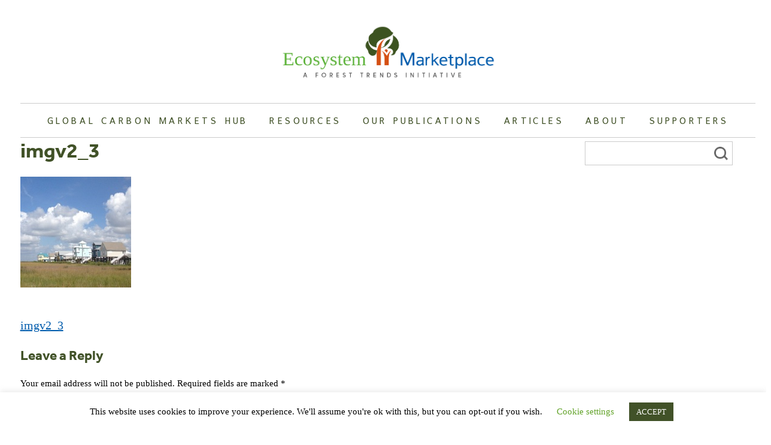

--- FILE ---
content_type: text/html; charset=UTF-8
request_url: https://www.ecosystemmarketplace.com/imgv2_3/?eod=1
body_size: 14071
content:
<!doctype html>
<html lang="en-US">
<head>
<!-- Google Tag Manager -->
<script>(function(w,d,s,l,i){w[l]=w[l]||[];w[l].push({'gtm.start':
new Date().getTime(),event:'gtm.js'});var f=d.getElementsByTagName(s)[0],
j=d.createElement(s),dl=l!='dataLayer'?'&l='+l:'';j.async=true;j.src=
'https://www.googletagmanager.com/gtm.js?id='+i+dl;f.parentNode.insertBefore(j,f);
})(window,document,'script','dataLayer','GTM-5LM9PTN');</script>
<!-- End Google Tag Manager -->

	<meta charset="UTF-8">

	<script type="text/javascript" src="//script.crazyegg.com/pages/scripts/0096/4701.js" async="async"></script>

	<meta name="viewport" content="width=device-width, initial-scale=1">
	<link rel="profile" href="https://gmpg.org/xfn/11">

	<link rel="apple-touch-icon" sizes="180x180" href="/apple-touch-icon.png">
	<link rel="icon" type="image/png" sizes="32x32" href="/favicon-32x32.png">
	<link rel="icon" type="image/png" sizes="16x16" href="/favicon-16x16.png">
	<link rel="manifest" href="/site.webmanifest">

	<meta name='robots' content='index, follow, max-image-preview:large, max-snippet:-1, max-video-preview:-1' />

	<!-- This site is optimized with the Yoast SEO plugin v26.6 - https://yoast.com/wordpress/plugins/seo/ -->
	<title>imgv2_3 - Ecosystem Marketplace</title>
	<link rel="canonical" href="https://www.ecosystemmarketplace.com/imgv2_3/" />
	<meta property="og:locale" content="en_US" />
	<meta property="og:type" content="article" />
	<meta property="og:title" content="imgv2_3 - Ecosystem Marketplace" />
	<meta property="og:url" content="https://www.ecosystemmarketplace.com/imgv2_3/" />
	<meta property="og:site_name" content="Ecosystem Marketplace" />
	<meta property="article:publisher" content="https://www.facebook.com/ecosystemmarketplace" />
	<meta property="og:image" content="https://www.ecosystemmarketplace.com/imgv2_3" />
	<meta property="og:image:width" content="185" />
	<meta property="og:image:height" content="185" />
	<meta property="og:image:type" content="image/jpeg" />
	<meta name="twitter:card" content="summary_large_image" />
	<meta name="twitter:site" content="@ecomarketplace" />
	<script type="application/ld+json" class="yoast-schema-graph">{"@context":"https://schema.org","@graph":[{"@type":"WebPage","@id":"https://www.ecosystemmarketplace.com/imgv2_3/","url":"https://www.ecosystemmarketplace.com/imgv2_3/","name":"imgv2_3 - Ecosystem Marketplace","isPartOf":{"@id":"https://www.ecosystemmarketplace.com/#website"},"primaryImageOfPage":{"@id":"https://www.ecosystemmarketplace.com/imgv2_3/#primaryimage"},"image":{"@id":"https://www.ecosystemmarketplace.com/imgv2_3/#primaryimage"},"thumbnailUrl":"https://www.ecosystemmarketplace.com/wp-content/uploads/2015/07/imgv2_3.jpg","datePublished":"2015-07-13T21:56:18+00:00","breadcrumb":{"@id":"https://www.ecosystemmarketplace.com/imgv2_3/#breadcrumb"},"inLanguage":"en-US","potentialAction":[{"@type":"ReadAction","target":["https://www.ecosystemmarketplace.com/imgv2_3/"]}]},{"@type":"ImageObject","inLanguage":"en-US","@id":"https://www.ecosystemmarketplace.com/imgv2_3/#primaryimage","url":"https://www.ecosystemmarketplace.com/wp-content/uploads/2015/07/imgv2_3.jpg","contentUrl":"https://www.ecosystemmarketplace.com/wp-content/uploads/2015/07/imgv2_3.jpg","width":185,"height":185},{"@type":"BreadcrumbList","@id":"https://www.ecosystemmarketplace.com/imgv2_3/#breadcrumb","itemListElement":[{"@type":"ListItem","position":1,"name":"Home","item":"https://www.ecosystemmarketplace.com/"},{"@type":"ListItem","position":2,"name":"imgv2_3"}]},{"@type":"WebSite","@id":"https://www.ecosystemmarketplace.com/#website","url":"https://www.ecosystemmarketplace.com/","name":"Ecosystem Marketplace","description":"Making the Priceless Valuable","publisher":{"@id":"https://www.ecosystemmarketplace.com/#organization"},"potentialAction":[{"@type":"SearchAction","target":{"@type":"EntryPoint","urlTemplate":"https://www.ecosystemmarketplace.com/?s={search_term_string}"},"query-input":{"@type":"PropertyValueSpecification","valueRequired":true,"valueName":"search_term_string"}}],"inLanguage":"en-US"},{"@type":"Organization","@id":"https://www.ecosystemmarketplace.com/#organization","name":"Ecosystem Marketplace","url":"https://www.ecosystemmarketplace.com/","logo":{"@type":"ImageObject","inLanguage":"en-US","@id":"https://www.ecosystemmarketplace.com/#/schema/logo/image/","url":"https://www.ecosystemmarketplace.com/wp-content/uploads/2021/01/EM-LOGO-new-draft_2_small.png","contentUrl":"https://www.ecosystemmarketplace.com/wp-content/uploads/2021/01/EM-LOGO-new-draft_2_small.png","width":987,"height":445,"caption":"Ecosystem Marketplace"},"image":{"@id":"https://www.ecosystemmarketplace.com/#/schema/logo/image/"},"sameAs":["https://www.facebook.com/ecosystemmarketplace","https://x.com/ecomarketplace","https://www.linkedin.com/company/ecosystem-marketplace/"]}]}</script>
	<!-- / Yoast SEO plugin. -->


<link rel='dns-prefetch' href='//js.hs-scripts.com' />
<link rel='dns-prefetch' href='//a.omappapi.com' />
<link rel='dns-prefetch' href='//ws.sharethis.com' />
<link rel="alternate" type="application/rss+xml" title="Ecosystem Marketplace &raquo; Feed" href="https://www.ecosystemmarketplace.com/feed/" />
<link rel="alternate" type="application/rss+xml" title="Ecosystem Marketplace &raquo; Comments Feed" href="https://www.ecosystemmarketplace.com/comments/feed/" />
<link rel="alternate" type="application/rss+xml" title="Ecosystem Marketplace &raquo; imgv2_3 Comments Feed" href="https://www.ecosystemmarketplace.com/feed/?attachment_id=9711" />
<link rel="alternate" title="oEmbed (JSON)" type="application/json+oembed" href="https://www.ecosystemmarketplace.com/wp-json/oembed/1.0/embed?url=https%3A%2F%2Fwww.ecosystemmarketplace.com%2Fimgv2_3%2F" />
<link rel="alternate" title="oEmbed (XML)" type="text/xml+oembed" href="https://www.ecosystemmarketplace.com/wp-json/oembed/1.0/embed?url=https%3A%2F%2Fwww.ecosystemmarketplace.com%2Fimgv2_3%2F&#038;format=xml" />
<style id='wp-img-auto-sizes-contain-inline-css' type='text/css'>
img:is([sizes=auto i],[sizes^="auto," i]){contain-intrinsic-size:3000px 1500px}
/*# sourceURL=wp-img-auto-sizes-contain-inline-css */
</style>
<style id='wp-emoji-styles-inline-css' type='text/css'>

	img.wp-smiley, img.emoji {
		display: inline !important;
		border: none !important;
		box-shadow: none !important;
		height: 1em !important;
		width: 1em !important;
		margin: 0 0.07em !important;
		vertical-align: -0.1em !important;
		background: none !important;
		padding: 0 !important;
	}
/*# sourceURL=wp-emoji-styles-inline-css */
</style>
<style id='wp-block-library-inline-css' type='text/css'>
:root{--wp-block-synced-color:#7a00df;--wp-block-synced-color--rgb:122,0,223;--wp-bound-block-color:var(--wp-block-synced-color);--wp-editor-canvas-background:#ddd;--wp-admin-theme-color:#007cba;--wp-admin-theme-color--rgb:0,124,186;--wp-admin-theme-color-darker-10:#006ba1;--wp-admin-theme-color-darker-10--rgb:0,107,160.5;--wp-admin-theme-color-darker-20:#005a87;--wp-admin-theme-color-darker-20--rgb:0,90,135;--wp-admin-border-width-focus:2px}@media (min-resolution:192dpi){:root{--wp-admin-border-width-focus:1.5px}}.wp-element-button{cursor:pointer}:root .has-very-light-gray-background-color{background-color:#eee}:root .has-very-dark-gray-background-color{background-color:#313131}:root .has-very-light-gray-color{color:#eee}:root .has-very-dark-gray-color{color:#313131}:root .has-vivid-green-cyan-to-vivid-cyan-blue-gradient-background{background:linear-gradient(135deg,#00d084,#0693e3)}:root .has-purple-crush-gradient-background{background:linear-gradient(135deg,#34e2e4,#4721fb 50%,#ab1dfe)}:root .has-hazy-dawn-gradient-background{background:linear-gradient(135deg,#faaca8,#dad0ec)}:root .has-subdued-olive-gradient-background{background:linear-gradient(135deg,#fafae1,#67a671)}:root .has-atomic-cream-gradient-background{background:linear-gradient(135deg,#fdd79a,#004a59)}:root .has-nightshade-gradient-background{background:linear-gradient(135deg,#330968,#31cdcf)}:root .has-midnight-gradient-background{background:linear-gradient(135deg,#020381,#2874fc)}:root{--wp--preset--font-size--normal:16px;--wp--preset--font-size--huge:42px}.has-regular-font-size{font-size:1em}.has-larger-font-size{font-size:2.625em}.has-normal-font-size{font-size:var(--wp--preset--font-size--normal)}.has-huge-font-size{font-size:var(--wp--preset--font-size--huge)}.has-text-align-center{text-align:center}.has-text-align-left{text-align:left}.has-text-align-right{text-align:right}.has-fit-text{white-space:nowrap!important}#end-resizable-editor-section{display:none}.aligncenter{clear:both}.items-justified-left{justify-content:flex-start}.items-justified-center{justify-content:center}.items-justified-right{justify-content:flex-end}.items-justified-space-between{justify-content:space-between}.screen-reader-text{border:0;clip-path:inset(50%);height:1px;margin:-1px;overflow:hidden;padding:0;position:absolute;width:1px;word-wrap:normal!important}.screen-reader-text:focus{background-color:#ddd;clip-path:none;color:#444;display:block;font-size:1em;height:auto;left:5px;line-height:normal;padding:15px 23px 14px;text-decoration:none;top:5px;width:auto;z-index:100000}html :where(.has-border-color){border-style:solid}html :where([style*=border-top-color]){border-top-style:solid}html :where([style*=border-right-color]){border-right-style:solid}html :where([style*=border-bottom-color]){border-bottom-style:solid}html :where([style*=border-left-color]){border-left-style:solid}html :where([style*=border-width]){border-style:solid}html :where([style*=border-top-width]){border-top-style:solid}html :where([style*=border-right-width]){border-right-style:solid}html :where([style*=border-bottom-width]){border-bottom-style:solid}html :where([style*=border-left-width]){border-left-style:solid}html :where(img[class*=wp-image-]){height:auto;max-width:100%}:where(figure){margin:0 0 1em}html :where(.is-position-sticky){--wp-admin--admin-bar--position-offset:var(--wp-admin--admin-bar--height,0px)}@media screen and (max-width:600px){html :where(.is-position-sticky){--wp-admin--admin-bar--position-offset:0px}}

/*# sourceURL=wp-block-library-inline-css */
</style><style id='global-styles-inline-css' type='text/css'>
:root{--wp--preset--aspect-ratio--square: 1;--wp--preset--aspect-ratio--4-3: 4/3;--wp--preset--aspect-ratio--3-4: 3/4;--wp--preset--aspect-ratio--3-2: 3/2;--wp--preset--aspect-ratio--2-3: 2/3;--wp--preset--aspect-ratio--16-9: 16/9;--wp--preset--aspect-ratio--9-16: 9/16;--wp--preset--color--black: #000000;--wp--preset--color--cyan-bluish-gray: #abb8c3;--wp--preset--color--white: #ffffff;--wp--preset--color--pale-pink: #f78da7;--wp--preset--color--vivid-red: #cf2e2e;--wp--preset--color--luminous-vivid-orange: #ff6900;--wp--preset--color--luminous-vivid-amber: #fcb900;--wp--preset--color--light-green-cyan: #7bdcb5;--wp--preset--color--vivid-green-cyan: #00d084;--wp--preset--color--pale-cyan-blue: #8ed1fc;--wp--preset--color--vivid-cyan-blue: #0693e3;--wp--preset--color--vivid-purple: #9b51e0;--wp--preset--gradient--vivid-cyan-blue-to-vivid-purple: linear-gradient(135deg,rgb(6,147,227) 0%,rgb(155,81,224) 100%);--wp--preset--gradient--light-green-cyan-to-vivid-green-cyan: linear-gradient(135deg,rgb(122,220,180) 0%,rgb(0,208,130) 100%);--wp--preset--gradient--luminous-vivid-amber-to-luminous-vivid-orange: linear-gradient(135deg,rgb(252,185,0) 0%,rgb(255,105,0) 100%);--wp--preset--gradient--luminous-vivid-orange-to-vivid-red: linear-gradient(135deg,rgb(255,105,0) 0%,rgb(207,46,46) 100%);--wp--preset--gradient--very-light-gray-to-cyan-bluish-gray: linear-gradient(135deg,rgb(238,238,238) 0%,rgb(169,184,195) 100%);--wp--preset--gradient--cool-to-warm-spectrum: linear-gradient(135deg,rgb(74,234,220) 0%,rgb(151,120,209) 20%,rgb(207,42,186) 40%,rgb(238,44,130) 60%,rgb(251,105,98) 80%,rgb(254,248,76) 100%);--wp--preset--gradient--blush-light-purple: linear-gradient(135deg,rgb(255,206,236) 0%,rgb(152,150,240) 100%);--wp--preset--gradient--blush-bordeaux: linear-gradient(135deg,rgb(254,205,165) 0%,rgb(254,45,45) 50%,rgb(107,0,62) 100%);--wp--preset--gradient--luminous-dusk: linear-gradient(135deg,rgb(255,203,112) 0%,rgb(199,81,192) 50%,rgb(65,88,208) 100%);--wp--preset--gradient--pale-ocean: linear-gradient(135deg,rgb(255,245,203) 0%,rgb(182,227,212) 50%,rgb(51,167,181) 100%);--wp--preset--gradient--electric-grass: linear-gradient(135deg,rgb(202,248,128) 0%,rgb(113,206,126) 100%);--wp--preset--gradient--midnight: linear-gradient(135deg,rgb(2,3,129) 0%,rgb(40,116,252) 100%);--wp--preset--font-size--small: 13px;--wp--preset--font-size--medium: 20px;--wp--preset--font-size--large: 36px;--wp--preset--font-size--x-large: 42px;--wp--preset--spacing--20: 0.44rem;--wp--preset--spacing--30: 0.67rem;--wp--preset--spacing--40: 1rem;--wp--preset--spacing--50: 1.5rem;--wp--preset--spacing--60: 2.25rem;--wp--preset--spacing--70: 3.38rem;--wp--preset--spacing--80: 5.06rem;--wp--preset--shadow--natural: 6px 6px 9px rgba(0, 0, 0, 0.2);--wp--preset--shadow--deep: 12px 12px 50px rgba(0, 0, 0, 0.4);--wp--preset--shadow--sharp: 6px 6px 0px rgba(0, 0, 0, 0.2);--wp--preset--shadow--outlined: 6px 6px 0px -3px rgb(255, 255, 255), 6px 6px rgb(0, 0, 0);--wp--preset--shadow--crisp: 6px 6px 0px rgb(0, 0, 0);}:where(.is-layout-flex){gap: 0.5em;}:where(.is-layout-grid){gap: 0.5em;}body .is-layout-flex{display: flex;}.is-layout-flex{flex-wrap: wrap;align-items: center;}.is-layout-flex > :is(*, div){margin: 0;}body .is-layout-grid{display: grid;}.is-layout-grid > :is(*, div){margin: 0;}:where(.wp-block-columns.is-layout-flex){gap: 2em;}:where(.wp-block-columns.is-layout-grid){gap: 2em;}:where(.wp-block-post-template.is-layout-flex){gap: 1.25em;}:where(.wp-block-post-template.is-layout-grid){gap: 1.25em;}.has-black-color{color: var(--wp--preset--color--black) !important;}.has-cyan-bluish-gray-color{color: var(--wp--preset--color--cyan-bluish-gray) !important;}.has-white-color{color: var(--wp--preset--color--white) !important;}.has-pale-pink-color{color: var(--wp--preset--color--pale-pink) !important;}.has-vivid-red-color{color: var(--wp--preset--color--vivid-red) !important;}.has-luminous-vivid-orange-color{color: var(--wp--preset--color--luminous-vivid-orange) !important;}.has-luminous-vivid-amber-color{color: var(--wp--preset--color--luminous-vivid-amber) !important;}.has-light-green-cyan-color{color: var(--wp--preset--color--light-green-cyan) !important;}.has-vivid-green-cyan-color{color: var(--wp--preset--color--vivid-green-cyan) !important;}.has-pale-cyan-blue-color{color: var(--wp--preset--color--pale-cyan-blue) !important;}.has-vivid-cyan-blue-color{color: var(--wp--preset--color--vivid-cyan-blue) !important;}.has-vivid-purple-color{color: var(--wp--preset--color--vivid-purple) !important;}.has-black-background-color{background-color: var(--wp--preset--color--black) !important;}.has-cyan-bluish-gray-background-color{background-color: var(--wp--preset--color--cyan-bluish-gray) !important;}.has-white-background-color{background-color: var(--wp--preset--color--white) !important;}.has-pale-pink-background-color{background-color: var(--wp--preset--color--pale-pink) !important;}.has-vivid-red-background-color{background-color: var(--wp--preset--color--vivid-red) !important;}.has-luminous-vivid-orange-background-color{background-color: var(--wp--preset--color--luminous-vivid-orange) !important;}.has-luminous-vivid-amber-background-color{background-color: var(--wp--preset--color--luminous-vivid-amber) !important;}.has-light-green-cyan-background-color{background-color: var(--wp--preset--color--light-green-cyan) !important;}.has-vivid-green-cyan-background-color{background-color: var(--wp--preset--color--vivid-green-cyan) !important;}.has-pale-cyan-blue-background-color{background-color: var(--wp--preset--color--pale-cyan-blue) !important;}.has-vivid-cyan-blue-background-color{background-color: var(--wp--preset--color--vivid-cyan-blue) !important;}.has-vivid-purple-background-color{background-color: var(--wp--preset--color--vivid-purple) !important;}.has-black-border-color{border-color: var(--wp--preset--color--black) !important;}.has-cyan-bluish-gray-border-color{border-color: var(--wp--preset--color--cyan-bluish-gray) !important;}.has-white-border-color{border-color: var(--wp--preset--color--white) !important;}.has-pale-pink-border-color{border-color: var(--wp--preset--color--pale-pink) !important;}.has-vivid-red-border-color{border-color: var(--wp--preset--color--vivid-red) !important;}.has-luminous-vivid-orange-border-color{border-color: var(--wp--preset--color--luminous-vivid-orange) !important;}.has-luminous-vivid-amber-border-color{border-color: var(--wp--preset--color--luminous-vivid-amber) !important;}.has-light-green-cyan-border-color{border-color: var(--wp--preset--color--light-green-cyan) !important;}.has-vivid-green-cyan-border-color{border-color: var(--wp--preset--color--vivid-green-cyan) !important;}.has-pale-cyan-blue-border-color{border-color: var(--wp--preset--color--pale-cyan-blue) !important;}.has-vivid-cyan-blue-border-color{border-color: var(--wp--preset--color--vivid-cyan-blue) !important;}.has-vivid-purple-border-color{border-color: var(--wp--preset--color--vivid-purple) !important;}.has-vivid-cyan-blue-to-vivid-purple-gradient-background{background: var(--wp--preset--gradient--vivid-cyan-blue-to-vivid-purple) !important;}.has-light-green-cyan-to-vivid-green-cyan-gradient-background{background: var(--wp--preset--gradient--light-green-cyan-to-vivid-green-cyan) !important;}.has-luminous-vivid-amber-to-luminous-vivid-orange-gradient-background{background: var(--wp--preset--gradient--luminous-vivid-amber-to-luminous-vivid-orange) !important;}.has-luminous-vivid-orange-to-vivid-red-gradient-background{background: var(--wp--preset--gradient--luminous-vivid-orange-to-vivid-red) !important;}.has-very-light-gray-to-cyan-bluish-gray-gradient-background{background: var(--wp--preset--gradient--very-light-gray-to-cyan-bluish-gray) !important;}.has-cool-to-warm-spectrum-gradient-background{background: var(--wp--preset--gradient--cool-to-warm-spectrum) !important;}.has-blush-light-purple-gradient-background{background: var(--wp--preset--gradient--blush-light-purple) !important;}.has-blush-bordeaux-gradient-background{background: var(--wp--preset--gradient--blush-bordeaux) !important;}.has-luminous-dusk-gradient-background{background: var(--wp--preset--gradient--luminous-dusk) !important;}.has-pale-ocean-gradient-background{background: var(--wp--preset--gradient--pale-ocean) !important;}.has-electric-grass-gradient-background{background: var(--wp--preset--gradient--electric-grass) !important;}.has-midnight-gradient-background{background: var(--wp--preset--gradient--midnight) !important;}.has-small-font-size{font-size: var(--wp--preset--font-size--small) !important;}.has-medium-font-size{font-size: var(--wp--preset--font-size--medium) !important;}.has-large-font-size{font-size: var(--wp--preset--font-size--large) !important;}.has-x-large-font-size{font-size: var(--wp--preset--font-size--x-large) !important;}
/*# sourceURL=global-styles-inline-css */
</style>

<style id='classic-theme-styles-inline-css' type='text/css'>
/*! This file is auto-generated */
.wp-block-button__link{color:#fff;background-color:#32373c;border-radius:9999px;box-shadow:none;text-decoration:none;padding:calc(.667em + 2px) calc(1.333em + 2px);font-size:1.125em}.wp-block-file__button{background:#32373c;color:#fff;text-decoration:none}
/*# sourceURL=/wp-includes/css/classic-themes.min.css */
</style>
<link rel='stylesheet' id='cookie-law-info-css' href='https://www.ecosystemmarketplace.com/wp-content/plugins/cookie-law-info/legacy/public/css/cookie-law-info-public.css?ver=3.3.9.1' type='text/css' media='all' />
<link rel='stylesheet' id='cookie-law-info-gdpr-css' href='https://www.ecosystemmarketplace.com/wp-content/plugins/cookie-law-info/legacy/public/css/cookie-law-info-gdpr.css?ver=3.3.9.1' type='text/css' media='all' />
<link rel='stylesheet' id='emcssmin-css' href='https://www.ecosystemmarketplace.com/wp-content/themes/ecosystemmarketplace/style.css?ver=1748552631' type='text/css' media='all' />
<link rel='stylesheet' id='upw_theme_standard-css' href='https://www.ecosystemmarketplace.com/wp-content/plugins/ultimate-posts-widget/css/upw-theme-standard.min.css?ver=6.9' type='text/css' media='all' />
<link rel='stylesheet' id='video-conferencing-with-zoom-api-css' href='https://www.ecosystemmarketplace.com/wp-content/plugins/video-conferencing-with-zoom-api/assets/public/css/style.min.css?ver=4.6.5' type='text/css' media='all' />
<script type="text/javascript" src="https://www.ecosystemmarketplace.com/wp-includes/js/jquery/jquery.min.js?ver=3.7.1" id="jquery-core-js"></script>
<script type="text/javascript" src="https://www.ecosystemmarketplace.com/wp-includes/js/jquery/jquery-migrate.min.js?ver=3.4.1" id="jquery-migrate-js"></script>
<script type="text/javascript" id="cookie-law-info-js-extra">
/* <![CDATA[ */
var Cli_Data = {"nn_cookie_ids":[],"cookielist":[],"non_necessary_cookies":[],"ccpaEnabled":"","ccpaRegionBased":"","ccpaBarEnabled":"","strictlyEnabled":["necessary","obligatoire"],"ccpaType":"gdpr","js_blocking":"","custom_integration":"","triggerDomRefresh":"","secure_cookies":""};
var cli_cookiebar_settings = {"animate_speed_hide":"500","animate_speed_show":"500","background":"#FFF","border":"#b1a6a6c2","border_on":"","button_1_button_colour":"#415228","button_1_button_hover":"#344220","button_1_link_colour":"#fff","button_1_as_button":"1","button_1_new_win":"","button_2_button_colour":"#333","button_2_button_hover":"#292929","button_2_link_colour":"#444","button_2_as_button":"","button_2_hidebar":"","button_3_button_colour":"#000","button_3_button_hover":"#000000","button_3_link_colour":"#fff","button_3_as_button":"1","button_3_new_win":"","button_4_button_colour":"#000","button_4_button_hover":"#000000","button_4_link_colour":"#62a329","button_4_as_button":"","button_7_button_colour":"#61a229","button_7_button_hover":"#4e8221","button_7_link_colour":"#fff","button_7_as_button":"1","button_7_new_win":"","font_family":"inherit","header_fix":"","notify_animate_hide":"1","notify_animate_show":"","notify_div_id":"#cookie-law-info-bar","notify_position_horizontal":"right","notify_position_vertical":"bottom","scroll_close":"","scroll_close_reload":"","accept_close_reload":"","reject_close_reload":"","showagain_tab":"","showagain_background":"#fff","showagain_border":"#000","showagain_div_id":"#cookie-law-info-again","showagain_x_position":"100px","text":"#000000","show_once_yn":"","show_once":"10000","logging_on":"","as_popup":"","popup_overlay":"1","bar_heading_text":"","cookie_bar_as":"banner","popup_showagain_position":"bottom-right","widget_position":"left"};
var log_object = {"ajax_url":"https://www.ecosystemmarketplace.com/wp-admin/admin-ajax.php"};
//# sourceURL=cookie-law-info-js-extra
/* ]]> */
</script>
<script type="text/javascript" src="https://www.ecosystemmarketplace.com/wp-content/plugins/cookie-law-info/legacy/public/js/cookie-law-info-public.js?ver=3.3.9.1" id="cookie-law-info-js"></script>
<script type="text/javascript" id="emscripts-min-js-extra">
/* <![CDATA[ */
var frontend_ajax_object = {"ajaxurl":"https://www.ecosystemmarketplace.com/wp-admin/admin-ajax.php"};
//# sourceURL=emscripts-min-js-extra
/* ]]> */
</script>
<script type="text/javascript" src="https://www.ecosystemmarketplace.com/wp-content/themes/ecosystemmarketplace/js/scripts.min.js?ver=1.0.0" id="emscripts-min-js"></script>
<script id='st_insights_js' type="text/javascript" src="https://ws.sharethis.com/button/st_insights.js?publisher=eba0f3ba-f9ab-408c-bc68-c28af5afe749&amp;product=feather&amp;ver=1767711595" id="feather-sharethis-js"></script>
<link rel="https://api.w.org/" href="https://www.ecosystemmarketplace.com/wp-json/" /><link rel="alternate" title="JSON" type="application/json" href="https://www.ecosystemmarketplace.com/wp-json/wp/v2/media/9711" /><link rel="EditURI" type="application/rsd+xml" title="RSD" href="https://www.ecosystemmarketplace.com/xmlrpc.php?rsd" />
<meta name="generator" content="WordPress 6.9" />
<link rel='shortlink' href='https://www.ecosystemmarketplace.com/?p=9711' />
			<!-- DO NOT COPY THIS SNIPPET! Start of Page Analytics Tracking for HubSpot WordPress plugin v11.3.33-->
			<script class="hsq-set-content-id" data-content-id="blog-post">
				var _hsq = _hsq || [];
				_hsq.push(["setContentType", "blog-post"]);
			</script>
			<!-- DO NOT COPY THIS SNIPPET! End of Page Analytics Tracking for HubSpot WordPress plugin -->
			<!-- WordPress Most Popular --><script type="text/javascript">/* <![CDATA[ */ jQuery.post("https://www.ecosystemmarketplace.com/wp-admin/admin-ajax.php", { action: "wmp_update", id: 9711, token: "af4a857987" }); /* ]]> */</script><!-- /WordPress Most Popular -->
<style type="text/css"></style>
<style>
.synved-social-resolution-single {
display: inline-block;
}
.synved-social-resolution-normal {
display: inline-block;
}
.synved-social-resolution-hidef {
display: none;
}

@media only screen and (min--moz-device-pixel-ratio: 2),
only screen and (-o-min-device-pixel-ratio: 2/1),
only screen and (-webkit-min-device-pixel-ratio: 2),
only screen and (min-device-pixel-ratio: 2),
only screen and (min-resolution: 2dppx),
only screen and (min-resolution: 192dpi) {
	.synved-social-resolution-normal {
	display: none;
	}
	.synved-social-resolution-hidef {
	display: inline-block;
	}
}
</style><style id="sccss"></style>	<!--<link rel="stylesheet" href="https://use.typekit.net/ekl5enx.css">-->
	<script src="https://use.typekit.net/lbl7ixx.js"></script>
	<script>try{Typekit.load({ async: true });}catch(e){}</script>

		<!-- Global site tag (gtag.js) - Google Analytics -->
	<script async src="https://www.googletagmanager.com/gtag/js?id=UA-2823251-8"></script>
	<script>
	window.dataLayer = window.dataLayer || [];
	function gtag(){dataLayer.push(arguments);}
	gtag('js', new Date());

	gtag('config', 'UA-2823251-8');
	</script>

</head>

<body data-rsssl=1 class="attachment wp-singular attachment-template-default single single-attachment postid-9711 attachmentid-9711 attachment-jpeg wp-theme-ecosystemmarketplace fpt-template-ecosystemmarketplace">
<!-- Google Tag Manager (noscript) -->
<noscript><iframe src="https://www.googletagmanager.com/ns.html?id=GTM-5LM9PTN"
height="0" width="0" style="display:none;visibility:hidden"></iframe></noscript>
<!-- End Google Tag Manager (noscript) -->
<div id="page" class="site">
	<a class="skip-link screen-reader-text" href="#content">Skip to content</a>

	<header id="masthead" class="site-header">
		<div class="inner">
			<div class="site-branding">
				<a href="https://www.ecosystemmarketplace.com/" rel="home"><img src="https://www.ecosystemmarketplace.com/wp-content/themes/ecosystemmarketplace/images/logo.png" width="370" /></a>
			</div><!-- .site-branding -->

			<nav id="site-navigation" class="main-navigation">
				<div class="site-navigation-inner">
					<div id="burger-container" class="burger-container"><div id="hamburger" class="hamburger"></div></div>
					<div class="menu-main-menu-container"><ul id="primary-menu" class="menu"><li id="menu-item-2937" class="menu-item menu-item-type-custom menu-item-object-custom menu-item-2937"><a href="/">Home</a></li>
<li id="menu-item-26371" class="menu-item menu-item-type-custom menu-item-object-custom menu-item-26371"><a target="_blank" href="https://hub.ecosystemmarketplace.com">Global Carbon Markets Hub</a></li>
<li id="menu-item-20618" class="menu-item menu-item-type-post_type menu-item-object-page menu-item-20618"><a href="https://www.ecosystemmarketplace.com/carbon-markets/">Resources</a></li>
<li id="menu-item-26349" class="menu-item menu-item-type-custom menu-item-object-custom menu-item-26349"><a href="/publications/">Our Publications</a></li>
<li id="menu-item-26351" class="menu-item menu-item-type-custom menu-item-object-custom menu-item-26351"><a href="/articles">Articles</a></li>
<li id="menu-item-2960" class="menu-item menu-item-type-post_type menu-item-object-page menu-item-2960"><a href="https://www.ecosystemmarketplace.com/about-us/">About</a></li>
<li id="menu-item-23372" class="menu-item menu-item-type-post_type menu-item-object-page menu-item-23372"><a href="https://www.ecosystemmarketplace.com/support/">Supporters</a></li>
</ul></div>					<div class="site-search-form"><form role="search" method="get" class="search-form" action="https://www.ecosystemmarketplace.com/">
				<label>
					<span class="screen-reader-text">Search for:</span>
					<input type="search" class="search-field" placeholder="Search &hellip;" value="" name="s" />
				</label>
				<input type="submit" class="search-submit" value="Search" />
			</form></div>
				</div>
			</nav><!-- #site-navigation -->
		</div>
	</header><!-- #masthead -->

	<div id="content" class="site-content">

	<div id="primary" class="content-area">
		<main id="main" class="site-main"><div class="inner">

		
<article id="post-9711" class="post-9711 attachment type-attachment status-inherit hentry">
	<header class="entry-header">
		<h1 class="entry-title">imgv2_3</h1>	</header><!-- .entry-header -->


	<div class="entry-content">
		<p class="attachment"><a href='https://www.ecosystemmarketplace.com/wp-content/uploads/2015/07/imgv2_3.jpg'><img decoding="async" width="185" height="185" src="https://www.ecosystemmarketplace.com/wp-content/uploads/2015/07/imgv2_3.jpg" class="attachment-medium size-medium" alt="" srcset="https://www.ecosystemmarketplace.com/wp-content/uploads/2015/07/imgv2_3.jpg 185w, https://www.ecosystemmarketplace.com/wp-content/uploads/2015/07/imgv2_3-150x150.jpg 150w, https://www.ecosystemmarketplace.com/wp-content/uploads/2015/07/imgv2_3-175x175.jpg 175w" sizes="(max-width: 185px) 100vw, 185px" /></a></p>
	</div><!-- .entry-content -->

	<footer class="entry-footer">
			</footer><!-- .entry-footer -->
</article><!-- #post-9711 -->

	<nav class="navigation post-navigation" aria-label="Posts">
		<h2 class="screen-reader-text">Post navigation</h2>
		<div class="nav-links"><div class="nav-previous"><a href="https://www.ecosystemmarketplace.com/imgv2_3/" rel="prev">imgv2_3</a></div></div>
	</nav>
<div id="comments" class="comments-area">

		<div id="respond" class="comment-respond">
		<h3 id="reply-title" class="comment-reply-title">Leave a Reply <small><a rel="nofollow" id="cancel-comment-reply-link" href="/imgv2_3/?eod=1#respond" style="display:none;">Cancel reply</a></small></h3><form action="https://www.ecosystemmarketplace.com/wp-comments-post.php" method="post" id="commentform" class="comment-form"><p class="comment-notes"><span id="email-notes">Your email address will not be published.</span> <span class="required-field-message">Required fields are marked <span class="required">*</span></span></p><p class="comment-form-comment"><label for="comment">Comment <span class="required">*</span></label> <textarea id="comment" name="comment" cols="45" rows="8" maxlength="65525" required></textarea></p><p class="comment-form-author"><label for="author">Name <span class="required">*</span></label> <input id="author" name="author" type="text" value="" size="30" maxlength="245" autocomplete="name" required /></p>
<p class="comment-form-email"><label for="email">Email <span class="required">*</span></label> <input id="email" name="email" type="email" value="" size="30" maxlength="100" aria-describedby="email-notes" autocomplete="email" required /></p>
<p class="comment-form-url"><label for="url">Website</label> <input id="url" name="url" type="url" value="" size="30" maxlength="200" autocomplete="url" /></p>
<p class="form-submit"><input name="submit" type="submit" id="submit" class="submit" value="Post Comment" /> <input type='hidden' name='comment_post_ID' value='9711' id='comment_post_ID' />
<input type='hidden' name='comment_parent' id='comment_parent' value='0' />
</p><p style="display: none;"><input type="hidden" id="akismet_comment_nonce" name="akismet_comment_nonce" value="d9519057cc" /></p><p style="display: none !important;" class="akismet-fields-container" data-prefix="ak_"><label>&#916;<textarea name="ak_hp_textarea" cols="45" rows="8" maxlength="100"></textarea></label><input type="hidden" id="ak_js_1" name="ak_js" value="55"/><script>document.getElementById( "ak_js_1" ).setAttribute( "value", ( new Date() ).getTime() );</script></p></form>	</div><!-- #respond -->
	
</div><!-- #comments -->

		<div class="sidebar">
			
<aside id="secondary" class="widget-area">
	<section id="custom_html-2" class="widget_text widget widget_custom_html"><h2 class="widget-title">Sign Up for Our Newsletters</h2><div class="textwidget custom-html-widget"><div style="overflow:hidden; text-align:center;"><p>Stay up to date on the latest in environmental markets</p>
<p style="padding:8px;">
<a style="background-color: #cccccc;
border: medium none;
border-radius: 4px;
color: #333333;
padding: 3px 10px;
text-transform: uppercase;" target="_blank" href="https://www.forest-trends.org/update-your-preferences/">Sign Up Now!</a></p>
</div></div></section><section id="wmp_widget-3" class="widget widget_wmp_widget"><h2 class="widget-title">Popular posts</h2><ul class="wp-most-popular">
			<li class="post-26820featured-articlestype-featured-articlesstatus-publishhas-post-thumbnailhentrycategory-biodiversity">
				<a href="https://www.ecosystemmarketplace.com/articles/new-global-study-maps-policy-for-nature-credit-markets-revealing-diverse-approaches-across-six-continents/" title="New Global Study Maps Policy for Nature Credit Markets, Revealing Diverse Approaches Across Six Continents">
					New Global Study Maps Policy for Nature Credit Markets, Revealing Diverse Approaches Across Six Continents
				</a>
			</li>
		
			<li class="post-26830featured-articlestype-featured-articlesstatus-publishhas-post-thumbnailhentrycategory-carbon">
				<a href="https://www.ecosystemmarketplace.com/articles/looking-back-two-decades-tracking-the-carbon-market/" title="Looking Back: Two Decades Tracking the Carbon Market">
					Looking Back: Two Decades Tracking the Carbon Market
				</a>
			</li>
		
			<li class="post-26814featured-articlestype-featured-articlesstatus-publishhas-post-thumbnailhentrycategory-carboncategory-cop">
				<a href="https://www.ecosystemmarketplace.com/articles/commentaryfrom-crisis-to-compromise-what-article-6-4s-permanence-standard-means-for-carbon-markets/" title="<i>Commentary</i></br>From Crisis to Compromise: What Article 6.4&#8217;s Permanence Standard Means for Carbon Markets">
					<i>Commentary</i></br>From Crisis to Compromise: What Article 6.4&#8217;s Permanence Standard Means for Carbon Markets
				</a>
			</li>
		
			<li class="post-26758featured-articlestype-featured-articlesstatus-publishhas-post-thumbnailhentrycategory-forest-carboncategory-indigenous-peoplecategory-redd">
				<a href="https://www.ecosystemmarketplace.com/articles/commentarybrazils-new-resolution-a-step-forward-for-indigenous-rights-and-forest-governance/" title="<i>Commentary</i><br>Brazil&#8217;s New Resolution: A Step Forward for Indigenous Rights and Forest Governance">
					<i>Commentary</i><br>Brazil&#8217;s New Resolution: A Step Forward for Indigenous Rights and Forest Governance
				</a>
			</li>
		
			<li class="post-26379featured-articlestype-featured-articlesstatus-publishhas-post-thumbnailhentrycategory-climate-changecategory-forest-carbon">
				<a href="https://www.ecosystemmarketplace.com/articles/commentary-the-time-is-right-for-a-forest-moonshot-in-the-u-s/" title="<i>Commentary</i><br> The Time is Right for a Forest Moonshot in the U.S.">
					<i>Commentary</i><br> The Time is Right for a Forest Moonshot in the U.S.
				</a>
			</li>
		
			<li class="post-26791featured-articlestype-featured-articlesstatus-publishhas-post-thumbnailhentrycategory-carboncategory-forest-carboncategory-redd">
				<a href="https://www.ecosystemmarketplace.com/articles/how-complementary-forest-finance-mechanisms-can-promote-tropical-forest-protection/" title="How Complementary Forest Finance Mechanisms Can Promote Tropical Forest Protection">
					How Complementary Forest Finance Mechanisms Can Promote Tropical Forest Protection
				</a>
			</li>
		</ul></section><section id="synved_social_share-3" class="widget widget_synved_social_share"><h2 class="widget-title">Share this</h2><div><a class="synved-social-button synved-social-button-share synved-social-size-32 synved-social-resolution-normal synved-social-provider-facebook nolightbox" data-provider="facebook" target="_blank" rel="nofollow" title="Share on Facebook" href="https://www.facebook.com/sharer.php?u=https%3A%2F%2Fwww.ecosystemmarketplace.com%2Fimgv2_3%2F%3Feod%3D1&#038;t=imgv2_3&#038;s=100&#038;p&#091;url&#093;=https%3A%2F%2Fwww.ecosystemmarketplace.com%2Fimgv2_3%2F%3Feod%3D1&#038;p&#091;images&#093;&#091;0&#093;=&#038;p&#091;title&#093;=imgv2_3" style="font-size: 0px;width:32px;height:32px;margin:0;margin-bottom:5px;margin-right:5px"><img alt="Facebook" title="Share on Facebook" class="synved-share-image synved-social-image synved-social-image-share" width="32" height="32" style="display: inline;width:32px;height:32px;margin: 0;padding: 0;border: none;box-shadow: none" src="https://www.ecosystemmarketplace.com/wp-content/plugins/social-media-feather/synved-social/addons/extra-icons/image/social/wheel/32x32/facebook.png" /></a><a class="synved-social-button synved-social-button-share synved-social-size-32 synved-social-resolution-normal synved-social-provider-twitter nolightbox" data-provider="twitter" target="_blank" rel="nofollow" title="Share on Twitter" href="https://twitter.com/intent/tweet?url=https%3A%2F%2Fwww.ecosystemmarketplace.com%2Fimgv2_3%2F%3Feod%3D1&#038;text=Sharing%20from%20Ecosystem%20Marketplace%21" style="font-size: 0px;width:32px;height:32px;margin:0;margin-bottom:5px;margin-right:5px"><img alt="twitter" title="Share on Twitter" class="synved-share-image synved-social-image synved-social-image-share" width="32" height="32" style="display: inline;width:32px;height:32px;margin: 0;padding: 0;border: none;box-shadow: none" src="https://www.ecosystemmarketplace.com/wp-content/plugins/social-media-feather/synved-social/addons/extra-icons/image/social/wheel/32x32/twitter.png" /></a><a class="synved-social-button synved-social-button-share synved-social-size-32 synved-social-resolution-normal synved-social-provider-reddit nolightbox" data-provider="reddit" target="_blank" rel="nofollow" title="Share on Reddit" href="https://www.reddit.com/submit?url=https%3A%2F%2Fwww.ecosystemmarketplace.com%2Fimgv2_3%2F%3Feod%3D1&#038;title=imgv2_3" style="font-size: 0px;width:32px;height:32px;margin:0;margin-bottom:5px;margin-right:5px"><img alt="reddit" title="Share on Reddit" class="synved-share-image synved-social-image synved-social-image-share" width="32" height="32" style="display: inline;width:32px;height:32px;margin: 0;padding: 0;border: none;box-shadow: none" src="https://www.ecosystemmarketplace.com/wp-content/plugins/social-media-feather/synved-social/addons/extra-icons/image/social/wheel/32x32/reddit.png" /></a><a class="synved-social-button synved-social-button-share synved-social-size-32 synved-social-resolution-normal synved-social-provider-linkedin nolightbox" data-provider="linkedin" target="_blank" rel="nofollow" title="Share on Linkedin" href="https://www.linkedin.com/shareArticle?mini=true&#038;url=https%3A%2F%2Fwww.ecosystemmarketplace.com%2Fimgv2_3%2F%3Feod%3D1&#038;title=imgv2_3" style="font-size: 0px;width:32px;height:32px;margin:0;margin-bottom:5px;margin-right:5px"><img alt="linkedin" title="Share on Linkedin" class="synved-share-image synved-social-image synved-social-image-share" width="32" height="32" style="display: inline;width:32px;height:32px;margin: 0;padding: 0;border: none;box-shadow: none" src="https://www.ecosystemmarketplace.com/wp-content/plugins/social-media-feather/synved-social/addons/extra-icons/image/social/wheel/32x32/linkedin.png" /></a><a class="synved-social-button synved-social-button-share synved-social-size-32 synved-social-resolution-normal synved-social-provider-mail nolightbox" data-provider="mail" rel="nofollow" title="Share by email" href="/cdn-cgi/l/email-protection#[base64]" style="font-size: 0px;width:32px;height:32px;margin:0;margin-bottom:5px"><img alt="mail" title="Share by email" class="synved-share-image synved-social-image synved-social-image-share" width="32" height="32" style="display: inline;width:32px;height:32px;margin: 0;padding: 0;border: none;box-shadow: none" src="https://www.ecosystemmarketplace.com/wp-content/plugins/social-media-feather/synved-social/addons/extra-icons/image/social/wheel/32x32/mail.png" /></a><a class="synved-social-button synved-social-button-share synved-social-size-32 synved-social-resolution-hidef synved-social-provider-facebook nolightbox" data-provider="facebook" target="_blank" rel="nofollow" title="Share on Facebook" href="https://www.facebook.com/sharer.php?u=https%3A%2F%2Fwww.ecosystemmarketplace.com%2Fimgv2_3%2F%3Feod%3D1&#038;t=imgv2_3&#038;s=100&#038;p&#091;url&#093;=https%3A%2F%2Fwww.ecosystemmarketplace.com%2Fimgv2_3%2F%3Feod%3D1&#038;p&#091;images&#093;&#091;0&#093;=&#038;p&#091;title&#093;=imgv2_3" style="font-size: 0px;width:32px;height:32px;margin:0;margin-bottom:5px;margin-right:5px"><img alt="Facebook" title="Share on Facebook" class="synved-share-image synved-social-image synved-social-image-share" width="32" height="32" style="display: inline;width:32px;height:32px;margin: 0;padding: 0;border: none;box-shadow: none" src="https://www.ecosystemmarketplace.com/wp-content/plugins/social-media-feather/synved-social/addons/extra-icons/image/social/wheel/64x64/facebook.png" /></a><a class="synved-social-button synved-social-button-share synved-social-size-32 synved-social-resolution-hidef synved-social-provider-twitter nolightbox" data-provider="twitter" target="_blank" rel="nofollow" title="Share on Twitter" href="https://twitter.com/intent/tweet?url=https%3A%2F%2Fwww.ecosystemmarketplace.com%2Fimgv2_3%2F%3Feod%3D1&#038;text=Sharing%20from%20Ecosystem%20Marketplace%21" style="font-size: 0px;width:32px;height:32px;margin:0;margin-bottom:5px;margin-right:5px"><img alt="twitter" title="Share on Twitter" class="synved-share-image synved-social-image synved-social-image-share" width="32" height="32" style="display: inline;width:32px;height:32px;margin: 0;padding: 0;border: none;box-shadow: none" src="https://www.ecosystemmarketplace.com/wp-content/plugins/social-media-feather/synved-social/addons/extra-icons/image/social/wheel/64x64/twitter.png" /></a><a class="synved-social-button synved-social-button-share synved-social-size-32 synved-social-resolution-hidef synved-social-provider-reddit nolightbox" data-provider="reddit" target="_blank" rel="nofollow" title="Share on Reddit" href="https://www.reddit.com/submit?url=https%3A%2F%2Fwww.ecosystemmarketplace.com%2Fimgv2_3%2F%3Feod%3D1&#038;title=imgv2_3" style="font-size: 0px;width:32px;height:32px;margin:0;margin-bottom:5px;margin-right:5px"><img alt="reddit" title="Share on Reddit" class="synved-share-image synved-social-image synved-social-image-share" width="32" height="32" style="display: inline;width:32px;height:32px;margin: 0;padding: 0;border: none;box-shadow: none" src="https://www.ecosystemmarketplace.com/wp-content/plugins/social-media-feather/synved-social/addons/extra-icons/image/social/wheel/64x64/reddit.png" /></a><a class="synved-social-button synved-social-button-share synved-social-size-32 synved-social-resolution-hidef synved-social-provider-linkedin nolightbox" data-provider="linkedin" target="_blank" rel="nofollow" title="Share on Linkedin" href="https://www.linkedin.com/shareArticle?mini=true&#038;url=https%3A%2F%2Fwww.ecosystemmarketplace.com%2Fimgv2_3%2F%3Feod%3D1&#038;title=imgv2_3" style="font-size: 0px;width:32px;height:32px;margin:0;margin-bottom:5px;margin-right:5px"><img alt="linkedin" title="Share on Linkedin" class="synved-share-image synved-social-image synved-social-image-share" width="32" height="32" style="display: inline;width:32px;height:32px;margin: 0;padding: 0;border: none;box-shadow: none" src="https://www.ecosystemmarketplace.com/wp-content/plugins/social-media-feather/synved-social/addons/extra-icons/image/social/wheel/64x64/linkedin.png" /></a><a class="synved-social-button synved-social-button-share synved-social-size-32 synved-social-resolution-hidef synved-social-provider-mail nolightbox" data-provider="mail" rel="nofollow" title="Share by email" href="/cdn-cgi/l/email-protection#[base64]" style="font-size: 0px;width:32px;height:32px;margin:0;margin-bottom:5px"><img alt="mail" title="Share by email" class="synved-share-image synved-social-image synved-social-image-share" width="32" height="32" style="display: inline;width:32px;height:32px;margin: 0;padding: 0;border: none;box-shadow: none" src="https://www.ecosystemmarketplace.com/wp-content/plugins/social-media-feather/synved-social/addons/extra-icons/image/social/wheel/64x64/mail.png" /></a></div></section></aside><!-- #secondary -->
		</div>

		</div></main><!-- #main -->
	</div><!-- #primary -->


	</div><!-- #content -->

	<footer id="colophon" class="site-footer">
		<div class="inner"><div class="site-footer-menu"><div class="menu-main-menu-container"><ul id="menu-main-menu" class="menu"><li class="menu-item menu-item-type-custom menu-item-object-custom menu-item-2937"><a href="/">Home</a></li>
<li class="menu-item menu-item-type-custom menu-item-object-custom menu-item-26371"><a target="_blank" href="https://hub.ecosystemmarketplace.com">Global Carbon Markets Hub</a></li>
<li class="menu-item menu-item-type-post_type menu-item-object-page menu-item-20618"><a href="https://www.ecosystemmarketplace.com/carbon-markets/">Resources</a></li>
<li class="menu-item menu-item-type-custom menu-item-object-custom menu-item-26349"><a href="/publications/">Our Publications</a></li>
<li class="menu-item menu-item-type-custom menu-item-object-custom menu-item-26351"><a href="/articles">Articles</a></li>
<li class="menu-item menu-item-type-post_type menu-item-object-page menu-item-2960"><a href="https://www.ecosystemmarketplace.com/about-us/">About</a></li>
<li class="menu-item menu-item-type-post_type menu-item-object-page menu-item-23372"><a href="https://www.ecosystemmarketplace.com/support/">Supporters</a></li>
</ul></div></div>
		<div class="copyright">&nbsp;© 2026 Ecosystem Marketplace. All Rights Reserved.</div></div>
	</footer><!-- #colophon -->
</div><!-- #page -->

<script data-cfasync="false" src="/cdn-cgi/scripts/5c5dd728/cloudflare-static/email-decode.min.js"></script><script type="speculationrules">
{"prefetch":[{"source":"document","where":{"and":[{"href_matches":"/*"},{"not":{"href_matches":["/wp-*.php","/wp-admin/*","/wp-content/uploads/*","/wp-content/*","/wp-content/plugins/*","/wp-content/themes/ecosystemmarketplace/*","/*\\?(.+)"]}},{"not":{"selector_matches":"a[rel~=\"nofollow\"]"}},{"not":{"selector_matches":".no-prefetch, .no-prefetch a"}}]},"eagerness":"conservative"}]}
</script>
<!--googleoff: all--><div id="cookie-law-info-bar" data-nosnippet="true"><span>This website uses cookies to improve your experience. We'll assume you're ok with this, but you can opt-out if you wish. <a role='button' class="cli_settings_button" style="margin:5px 20px 5px 20px">Cookie settings</a><a role='button' data-cli_action="accept" id="cookie_action_close_header" class="medium cli-plugin-button cli-plugin-main-button cookie_action_close_header cli_action_button wt-cli-accept-btn" style="display:inline-block;margin:5px">ACCEPT</a></span></div><div id="cookie-law-info-again" style="display:none" data-nosnippet="true"><span id="cookie_hdr_showagain">Privacy &amp; Cookies Policy</span></div><div class="cli-modal" data-nosnippet="true" id="cliSettingsPopup" tabindex="-1" role="dialog" aria-labelledby="cliSettingsPopup" aria-hidden="true">
  <div class="cli-modal-dialog" role="document">
	<div class="cli-modal-content cli-bar-popup">
		  <button type="button" class="cli-modal-close" id="cliModalClose">
			<svg class="" viewBox="0 0 24 24"><path d="M19 6.41l-1.41-1.41-5.59 5.59-5.59-5.59-1.41 1.41 5.59 5.59-5.59 5.59 1.41 1.41 5.59-5.59 5.59 5.59 1.41-1.41-5.59-5.59z"></path><path d="M0 0h24v24h-24z" fill="none"></path></svg>
			<span class="wt-cli-sr-only">Close</span>
		  </button>
		  <div class="cli-modal-body">
			<div class="cli-container-fluid cli-tab-container">
	<div class="cli-row">
		<div class="cli-col-12 cli-align-items-stretch cli-px-0">
			<div class="cli-privacy-overview">
				<h4>Privacy Overview</h4>				<div class="cli-privacy-content">
					<div class="cli-privacy-content-text">This website uses cookies to improve your experience while you navigate through the website. Out of these cookies, the cookies that are categorized as necessary are stored on your browser as they are essential for the working of basic functionalities of the website. We also use third-party cookies that help us analyze and understand how you use this website. These cookies will be stored in your browser only with your consent. You also have the option to opt-out of these cookies. But opting out of some of these cookies may have an effect on your browsing experience.</div>
				</div>
				<a class="cli-privacy-readmore" aria-label="Show more" role="button" data-readmore-text="Show more" data-readless-text="Show less"></a>			</div>
		</div>
		<div class="cli-col-12 cli-align-items-stretch cli-px-0 cli-tab-section-container">
												<div class="cli-tab-section">
						<div class="cli-tab-header">
							<a role="button" tabindex="0" class="cli-nav-link cli-settings-mobile" data-target="necessary" data-toggle="cli-toggle-tab">
								Necessary							</a>
															<div class="wt-cli-necessary-checkbox">
									<input type="checkbox" class="cli-user-preference-checkbox"  id="wt-cli-checkbox-necessary" data-id="checkbox-necessary" checked="checked"  />
									<label class="form-check-label" for="wt-cli-checkbox-necessary">Necessary</label>
								</div>
								<span class="cli-necessary-caption">Always Enabled</span>
													</div>
						<div class="cli-tab-content">
							<div class="cli-tab-pane cli-fade" data-id="necessary">
								<div class="wt-cli-cookie-description">
									Necessary cookies are absolutely essential for the website to function properly. This category only includes cookies that ensures basic functionalities and security features of the website. These cookies do not store any personal information.								</div>
							</div>
						</div>
					</div>
																	<div class="cli-tab-section">
						<div class="cli-tab-header">
							<a role="button" tabindex="0" class="cli-nav-link cli-settings-mobile" data-target="non-necessary" data-toggle="cli-toggle-tab">
								Non-necessary							</a>
															<div class="cli-switch">
									<input type="checkbox" id="wt-cli-checkbox-non-necessary" class="cli-user-preference-checkbox"  data-id="checkbox-non-necessary" checked='checked' />
									<label for="wt-cli-checkbox-non-necessary" class="cli-slider" data-cli-enable="Enabled" data-cli-disable="Disabled"><span class="wt-cli-sr-only">Non-necessary</span></label>
								</div>
													</div>
						<div class="cli-tab-content">
							<div class="cli-tab-pane cli-fade" data-id="non-necessary">
								<div class="wt-cli-cookie-description">
									Any cookies that may not be particularly necessary for the website to function and is used specifically to collect user personal data via analytics, ads, other embedded contents are termed as non-necessary cookies. It is mandatory to procure user consent prior to running these cookies on your website.								</div>
							</div>
						</div>
					</div>
										</div>
	</div>
</div>
		  </div>
		  <div class="cli-modal-footer">
			<div class="wt-cli-element cli-container-fluid cli-tab-container">
				<div class="cli-row">
					<div class="cli-col-12 cli-align-items-stretch cli-px-0">
						<div class="cli-tab-footer wt-cli-privacy-overview-actions">
						
															<a id="wt-cli-privacy-save-btn" role="button" tabindex="0" data-cli-action="accept" class="wt-cli-privacy-btn cli_setting_save_button wt-cli-privacy-accept-btn cli-btn">SAVE &amp; ACCEPT</a>
													</div>
						
					</div>
				</div>
			</div>
		</div>
	</div>
  </div>
</div>
<div class="cli-modal-backdrop cli-fade cli-settings-overlay"></div>
<div class="cli-modal-backdrop cli-fade cli-popupbar-overlay"></div>
<!--googleon: all--><script type="text/javascript" id="leadin-script-loader-js-js-extra">
/* <![CDATA[ */
var leadin_wordpress = {"userRole":"visitor","pageType":"post","leadinPluginVersion":"11.3.33"};
//# sourceURL=leadin-script-loader-js-js-extra
/* ]]> */
</script>
<script type="text/javascript" src="https://js.hs-scripts.com/3298623.js?integration=WordPress&amp;ver=11.3.33" id="leadin-script-loader-js-js"></script>
<script>(function(d){var s=d.createElement("script");s.type="text/javascript";s.src="https://a.omappapi.com/app/js/api.min.js";s.async=true;s.id="omapi-script";d.getElementsByTagName("head")[0].appendChild(s);})(document);</script><script defer type="text/javascript" src="https://www.ecosystemmarketplace.com/wp-content/plugins/akismet/_inc/akismet-frontend.js?ver=1767711582" id="akismet-frontend-js"></script>
<script id="wp-emoji-settings" type="application/json">
{"baseUrl":"https://s.w.org/images/core/emoji/17.0.2/72x72/","ext":".png","svgUrl":"https://s.w.org/images/core/emoji/17.0.2/svg/","svgExt":".svg","source":{"concatemoji":"https://www.ecosystemmarketplace.com/wp-includes/js/wp-emoji-release.min.js?ver=6.9"}}
</script>
<script type="module">
/* <![CDATA[ */
/*! This file is auto-generated */
const a=JSON.parse(document.getElementById("wp-emoji-settings").textContent),o=(window._wpemojiSettings=a,"wpEmojiSettingsSupports"),s=["flag","emoji"];function i(e){try{var t={supportTests:e,timestamp:(new Date).valueOf()};sessionStorage.setItem(o,JSON.stringify(t))}catch(e){}}function c(e,t,n){e.clearRect(0,0,e.canvas.width,e.canvas.height),e.fillText(t,0,0);t=new Uint32Array(e.getImageData(0,0,e.canvas.width,e.canvas.height).data);e.clearRect(0,0,e.canvas.width,e.canvas.height),e.fillText(n,0,0);const a=new Uint32Array(e.getImageData(0,0,e.canvas.width,e.canvas.height).data);return t.every((e,t)=>e===a[t])}function p(e,t){e.clearRect(0,0,e.canvas.width,e.canvas.height),e.fillText(t,0,0);var n=e.getImageData(16,16,1,1);for(let e=0;e<n.data.length;e++)if(0!==n.data[e])return!1;return!0}function u(e,t,n,a){switch(t){case"flag":return n(e,"\ud83c\udff3\ufe0f\u200d\u26a7\ufe0f","\ud83c\udff3\ufe0f\u200b\u26a7\ufe0f")?!1:!n(e,"\ud83c\udde8\ud83c\uddf6","\ud83c\udde8\u200b\ud83c\uddf6")&&!n(e,"\ud83c\udff4\udb40\udc67\udb40\udc62\udb40\udc65\udb40\udc6e\udb40\udc67\udb40\udc7f","\ud83c\udff4\u200b\udb40\udc67\u200b\udb40\udc62\u200b\udb40\udc65\u200b\udb40\udc6e\u200b\udb40\udc67\u200b\udb40\udc7f");case"emoji":return!a(e,"\ud83e\u1fac8")}return!1}function f(e,t,n,a){let r;const o=(r="undefined"!=typeof WorkerGlobalScope&&self instanceof WorkerGlobalScope?new OffscreenCanvas(300,150):document.createElement("canvas")).getContext("2d",{willReadFrequently:!0}),s=(o.textBaseline="top",o.font="600 32px Arial",{});return e.forEach(e=>{s[e]=t(o,e,n,a)}),s}function r(e){var t=document.createElement("script");t.src=e,t.defer=!0,document.head.appendChild(t)}a.supports={everything:!0,everythingExceptFlag:!0},new Promise(t=>{let n=function(){try{var e=JSON.parse(sessionStorage.getItem(o));if("object"==typeof e&&"number"==typeof e.timestamp&&(new Date).valueOf()<e.timestamp+604800&&"object"==typeof e.supportTests)return e.supportTests}catch(e){}return null}();if(!n){if("undefined"!=typeof Worker&&"undefined"!=typeof OffscreenCanvas&&"undefined"!=typeof URL&&URL.createObjectURL&&"undefined"!=typeof Blob)try{var e="postMessage("+f.toString()+"("+[JSON.stringify(s),u.toString(),c.toString(),p.toString()].join(",")+"));",a=new Blob([e],{type:"text/javascript"});const r=new Worker(URL.createObjectURL(a),{name:"wpTestEmojiSupports"});return void(r.onmessage=e=>{i(n=e.data),r.terminate(),t(n)})}catch(e){}i(n=f(s,u,c,p))}t(n)}).then(e=>{for(const n in e)a.supports[n]=e[n],a.supports.everything=a.supports.everything&&a.supports[n],"flag"!==n&&(a.supports.everythingExceptFlag=a.supports.everythingExceptFlag&&a.supports[n]);var t;a.supports.everythingExceptFlag=a.supports.everythingExceptFlag&&!a.supports.flag,a.supports.everything||((t=a.source||{}).concatemoji?r(t.concatemoji):t.wpemoji&&t.twemoji&&(r(t.twemoji),r(t.wpemoji)))});
//# sourceURL=https://www.ecosystemmarketplace.com/wp-includes/js/wp-emoji-loader.min.js
/* ]]> */
</script>
		<script type="text/javascript">var omapi_data = {"object_id":9711,"object_key":"attachment","object_type":"post","term_ids":[],"wp_json":"https:\/\/www.ecosystemmarketplace.com\/wp-json","wc_active":false,"edd_active":false,"nonce":"c4b88c21d7"};</script>
		<script type="text/javascript" src="//downloads.mailchimp.com/js/signup-forms/popup/unique-methods/embed.js" data-dojo-config="usePlainJson: true, isDebug: false"></script><script type="text/javascript">window.dojoRequire(["mojo/signup-forms/Loader"], function(L) { L.start({"baseUrl":"mc.us18.list-manage.com","uuid":"cff95aefc075dc49e7553805f","lid":"7dabfa2d5a","uniqueMethods":true}) })</script>
<script defer src="https://static.cloudflareinsights.com/beacon.min.js/vcd15cbe7772f49c399c6a5babf22c1241717689176015" integrity="sha512-ZpsOmlRQV6y907TI0dKBHq9Md29nnaEIPlkf84rnaERnq6zvWvPUqr2ft8M1aS28oN72PdrCzSjY4U6VaAw1EQ==" data-cf-beacon='{"version":"2024.11.0","token":"a2eb1b1c96954598866a7f727105664c","r":1,"server_timing":{"name":{"cfCacheStatus":true,"cfEdge":true,"cfExtPri":true,"cfL4":true,"cfOrigin":true,"cfSpeedBrain":true},"location_startswith":null}}' crossorigin="anonymous"></script>
</body>
</html>
